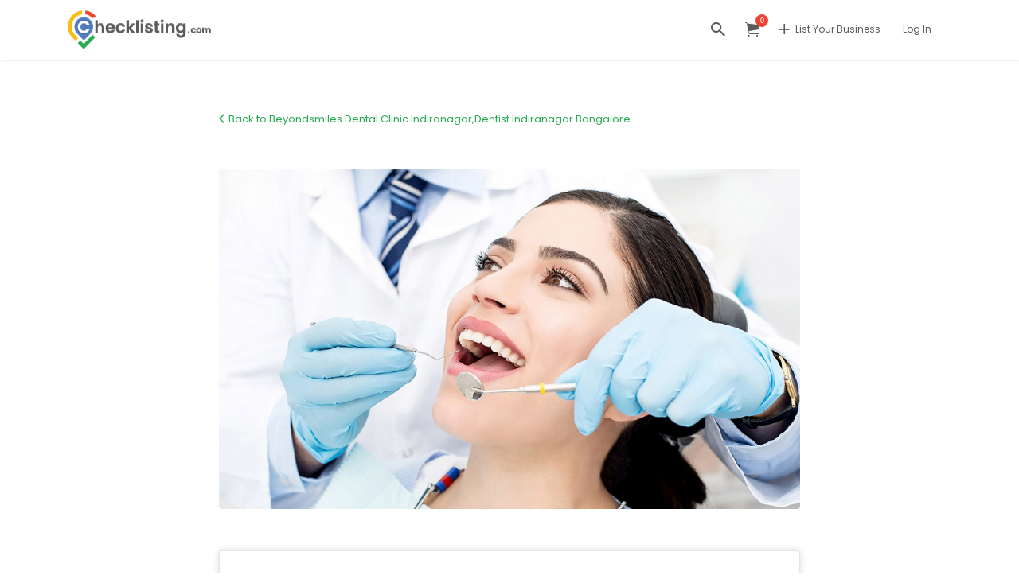

--- FILE ---
content_type: application/x-javascript
request_url: https://www.checklisting.com/wp-content/plugins/woo-quickcart/public/assets/js/frontend-min.js?ver=1747458712
body_size: 4732
content:
(function($){"use strict";$(function(){var layouts={S:400,M:768,L:1023,XL:1123},customizer=false,quickView=$(".xt-woo-quick-view"),woofcPremiumEnabled=$(".xt_woofc-premium").length>0,isTouchDevice=touchSupport(),addTimeoutId,currentSlider,closeModalOnAdded=0,mobileSliderWidth=350,mobileSliderHeight=350,desktopSliderWidth=400,desktopSliderHeight=400,defaultMaxQuickWidth=900,defaultMaxQuickHeight=755,defaultSliderWidth,defaultSliderHeight,sliderAnimation,sliderAutoPlay=0,sliderGallery=1,sliderGalleryThumbs=6,sliderArrowsEnabled=0,sliderArrow="",lightBoxEnabled=false,boxShadowBlur="",boxShadowSpread="",boxShadowColor="",sliderFinalWidth=defaultSliderWidth,sliderFinalHeight=defaultSliderHeight,maxQuickWidth=defaultMaxQuickWidth,maxQuickHeight=defaultMaxQuickHeight,closeOnOverlayClick=true,widthOverflowSet=null,heightOverflowSet=null,isVisible=false,animationComplete=false,recentProduct=null,recentVariation=null,mobileScreen=false,tabletScreen=false,winWidth,winHeight,modalMargin=50,modalOffset=modalMargin*2,productSelector=".product, .jet-woo-builder-product",firstProductSelector=".product:first-child, .jet-woo-builder-product:first-child",lastProductSelector=".product:last-child, .jet-woo-builder-product:last-child";function initVars(){customizer=typeof wp!=="undefined"&&typeof wp.customize!=="undefined";closeModalOnAdded=getOption("xt_wooqv-close-on-added",0,true);lightBoxEnabled=getOption("xt_wooqv-lightbox",0,true);mobileSliderWidth=getOption("xt_wooqv-mobile-slider-width",350,true);mobileSliderHeight=getOption("xt_wooqv-mobile-slider-height",350,true);desktopSliderWidth=getOption("xt_wooqv-desktop-slider-width",400,true);desktopSliderHeight=getOption("xt_wooqv-desktop-slider-height",400,true);sliderAnimation=getOption("xt_wooqv-slider-animation","slide");sliderAutoPlay=getOption("xt_wooqv-slider-autoplay",0,true);sliderGallery=getOption("xt_wooqv-slider-gallery",1,true);sliderGalleryThumbs=getOption("xt_wooqv-slider-gallery-thumbs",6,true);sliderArrowsEnabled=getOption("xt_wooqv-slider-arrows-enabled",0,true);sliderArrow=getOption("xt_wooqv-slider-arrow","");boxShadowBlur=getOption("xt_wooqv-box-shadow-blur",30);boxShadowSpread=getOption("xt_wooqv-box-shadow-spread",0);boxShadowColor=getOption("xt_wooqv-box-shadow-color","rgba(0,0,0,0.3)");quickView.css({"box-shadow":"0 0 "+boxShadowBlur+"px "+boxShadowSpread+"px "+boxShadowColor+""})}function updateResponsiveVars(){winWidth=$(window).width(),winHeight=$(window).height(),tabletScreen=winWidth<=layouts.L,mobileScreen=winWidth<=layouts.M,defaultSliderWidth=tabletScreen?parseInt(mobileSliderWidth):parseInt(desktopSliderWidth);defaultSliderHeight=tabletScreen?parseInt(mobileSliderHeight):parseInt(desktopSliderHeight)}function initEvents(){var handler;var bodyEvents=$._data(document.body).events;if(bodyEvents&&typeof bodyEvents.click!=="undefined"){var bodyClickEvents=bodyEvents.click;for(var i=0;i<bodyClickEvents.length;i++){if(bodyClickEvents[i].namespace==="preview"){handler=bodyClickEvents[i].handler;break}}if(handler){$(document.body).off("click.preview","a");$(document.body).on("click.preview","a",function(e){if(!$(e.target).hasClass("xt_wooqv-trigger")&&!$(e.target).hasClass("xt_wooqv-trigger-icon")){handler(e)}})}}if(customizer&&XT_WOOQV.can_use_premium_code){if(typeof wp.customize!=="undefined"&&typeof wp.customize.preview!=="undefined"){quickView.attrchange({trackValues:true,callback:function(e){if(e.attributeName.search("xt_wooqv-")!==-1){initVars();setTimeout(function(){resizeQuickView();resizeQuickView()},1)}}})}}var initQuickViewAnimation=function(productId,productElem){var selectedImage=productElem.find("img.attachment-shop_catalog");if(selectedImage.length===0){selectedImage=productElem.find(".woocommerce-LoopProduct-link > img");if(selectedImage.length===0){selectedImage=productElem.find(".woocommerce-LoopProduct-link img").first();if(selectedImage.length===0){selectedImage=productElem.find(".attachment-woocommerce_thumbnail").first();if(selectedImage.length===0){selectedImage=productElem.find(".woocommerce-LoopProduct-link").first();if(selectedImage.length===0){selectedImage=productElem.find(".wp-post-image").first()}}}}}if(selectedImage.length===0){return false}animateQuickView(productId,selectedImage,sliderFinalWidth,maxQuickWidth,"open")};$("body").on("click",function(evt){if($(evt.target).is(".xt_wooqv-shortcode-trigger")||$(evt.target).closest(".xt_wooqv-shortcode-trigger").length){evt.preventDefault();evt.stopPropagation();if(XT_WOOQV.can_use_premium_code){var trigger=$(evt.target).hasClass(".xt_wooqv-shortcode-trigger")?$(evt.target):$(evt.target).closest(".xt_wooqv-shortcode-trigger");var target=trigger.attr("target");var product=$("#"+target).find(productSelector).first();var productId=trigger.data("id");initQuickViewAnimation(productId,product)}}else if($(evt.target).is(".xt_wooqv-product-overlay")){evt.preventDefault();evt.stopPropagation();$(evt.target).next().trigger("click")}else if($(evt.target).is(".xt_wooqv-trigger")||$(evt.target).closest(".xt_wooqv-trigger").length){evt.preventDefault();evt.stopPropagation();var trigger=$(evt.target).hasClass(".xt_wooqv-trigger")?$(evt.target):$(evt.target).closest(".xt_wooqv-trigger");var product=trigger.closest(productSelector).first();var productId=trigger.data("id");initQuickViewAnimation(productId,product)}else if($(evt.target).is(".xt_wooqv-close-icon")||$(evt.target).is("html.xt_wooqv-active")||$(evt.target).is(".xt_wooqv-overlay")&&closeOnOverlayClick){if(animationComplete&&isVisible){closeQuickView(productId,sliderFinalWidth,maxQuickWidth)}}else if($(evt.target).is(".xt_wooqv-prev")||$(evt.target).closest(".xt_wooqv-prev").length){previousProduct()}else if($(evt.target).is(".xt_wooqv-next")||$(evt.target).closest(".xt_wooqv-next").length){nextProduct()}});if(XT_WOOQV.can_use_premium_code){document.addEventListener("keyup",function(event){if(event.defaultPrevented){return}var key=event.key||event.keyCode;if(key==="Escape"||key==="Esc"||key===27){closeQuickView(null,sliderFinalWidth,maxQuickWidth)}})}$(window).on("resize",function(){window.requestAnimationFrame(resizeQuickView);window.requestAnimationFrame(resizeQuickView)});$(document.body).on("xt_wooqv-animation-end",function(){resizeQuickView();if(XT_WOOQV.can_use_premium_code){checkNavigation()}$("body").trigger("quick-view-displayed");$("body").trigger("xt-woo-quick-view-displayed");$("html").addClass("xt_wooqv-ready");animationComplete=true});if(!woofcPremiumEnabled){$(document).on("click",".xt-woo-quick-view form .single_add_to_cart_button",function(evt){var btn=$(this);if(btn.hasClass("disabled")){return false}if(skipAddToCart(btn)){return true}evt.preventDefault();evt.stopPropagation();if(validateAddToCart(btn)){addToCart(btn)}})}if(closeModalOnAdded){var closeModal=function(){if(isVisible){closeQuickView(null,sliderFinalWidth,maxQuickWidth)}};$(document.body).on("xt_woofc_added_to_cart",closeModal);$(document.body).on("xt_wooqv_added_to_cart",closeModal)}}function addToCart(trigger){if(addTimeoutId){clearInterval(addTimeoutId)}if(trigger.data("loading")){return false}trigger.removeClass("added");var form=trigger.closest("form");var args=form.serializeJSON();if(typeof args==="string"){args=$.parseJSON(args)}if(typeof args==="object"){args["add-to-cart"]=form.find('[name="add-to-cart"]').val()}trigger.data("loading",true);trigger.addClass("loading");request(args,function(){trigger.removeClass("loading").addClass("added");trigger.removeData("loading");addTimeoutId=setTimeout(function(){trigger.removeClass("added")},3e3);setTimeout(function(){$(document.body).trigger("wc_fragment_refresh");$(document.body).trigger("xt_wooqv_added_to_cart")},200)})}function request(args,callback){$("html").addClass("xt_wooqv-loading");var type="single-add";var params={action:"xt_wooqv_update_cart",type:type};params=$.extend(params,args);$.ajax({url:location.href,data:params,type:"post",success:function(){$("html").removeClass("xt_wooqv-loading");if(typeof callback!=="undefined"){callback()}}})}function skipAddToCart(btn){if(btn.closest(".wc-product-table").length){return true}return false}function validateAddToCart(btn){var form=btn.closest("form");var errors=0;var $qty=form.find(".quantity .qty:visible");if($qty.length){$qty.closest(".quantity").removeClass("xt_wooqv-error");if(parseInt($qty.val())===0){$qty.closest(".quantity").addClass("xt_wooqv-error");errors++}}var $elements=form.find(".wc-pao-required-addon, .required-product-addon");$elements=$.merge($elements,form.find(".tm-has-required + div.tm-extra-product-options-container").not(".tc-hidden div.tm-extra-product-options-container"));$elements=$.merge($elements,form.find(".ppom-field-wrapper .show_required").closest(".form-group"));$elements=$.merge($elements,form.find(".gfield_contains_required"));$elements.each(function(){var $row=$(this);if($row.is(":visible")){var $input=$row.find(":input");if($input.attr("type")==="checkbox"||$input.attr("type")==="radio"){$row.removeClass("xt_wooqv-error");if(!$input.is(":checked")){errors++;$row.addClass("xt_wooqv-error")}}else{$row.removeClass("xt_wooqv-error");if($input.val()===""){errors++;$row.addClass("xt_wooqv-error")}}}else{$row.removeClass("xt_wooqv-error")}});if(errors>0){var $firstError=form.find(".xt_wooqv-error").first();var inQuickView=$firstError.closest(".xt-woo-quick-view").length>0;var scroll_selector=inQuickView?".xt_wooqv-item-info":"html,body";if($firstError.length){$(scroll_selector).animate({scrollTop:$firstError.offset().top-100},500)}}return errors===0}function getOption(key,defaultVal,isInt){var val;isInt=isInt?isInt:false;if(quickView.attr(key)){val=quickView.attr(key)}else{val=defaultVal}if(isInt){val=parseInt(val)}return val}function customizerValuesChanged(){if(!tabletScreen){$(".xt-woo-quick-view").css("width","");$(".xt_wooqv-slider-wrapper, .xt_wooqv-slider li img").css("width",desktopSliderWidth+"px");$(".xt_wooqv-slider-wrapper, .xt_wooqv-item-info").css("height",desktopSliderHeight+"px")}else{$(".xt_wooqv-slider li img").css("width","");$(".xt_wooqv-item-info").css("height","");$(".xt-woo-quick-view, .xt_wooqv-slider-wrapper").css("width",mobileSliderWidth+"px");$(".xt_wooqv-slider-wrapper").css("height",mobileSliderHeight+"px")}}function resizeQuickView(){updateResponsiveVars();if(customizer&&XT_WOOQV.can_use_premium_code){customizerValuesChanged()}if(winWidth<=defaultSliderWidth){sliderFinalWidth=winWidth;maxQuickWidth=sliderFinalWidth}else{sliderFinalWidth=defaultSliderWidth;maxQuickWidth=defaultMaxQuickWidth}if(winHeight<=defaultSliderHeight){sliderFinalHeight=winHeight;maxQuickHeight=sliderFinalHeight}else{sliderFinalHeight=defaultSliderHeight;maxQuickHeight=defaultMaxQuickHeight}if(widthWillOverflow(mobileSliderWidth)&&(widthOverflowSet===false||widthOverflowSet===null)){enableWidthOverflow()}else if(!widthWillOverflow(mobileSliderWidth)&&(widthOverflowSet===true||widthOverflowSet===null)){disableWidthOverflow()}if(heightWillOverflow(quickView.height())&&(heightOverflowSet===false||heightOverflowSet===null)){enableHeightOverflow()}else if(!heightWillOverflow(quickView.height())&&(heightOverflowSet===true||heightOverflowSet===null)){disableHeightOverflow()}var quickViewLeft=(winWidth-quickView.width())/2,quickViewTop=(winHeight-quickView.height())/2,quickViewWidth=winWidth*.8<maxQuickWidth?winWidth*.8:maxQuickWidth,quickViewHeight="",quickViewInfoWidth=parseInt(quickViewWidth-desktopSliderWidth);if(tabletScreen){quickViewLeft=(winWidth-quickView.width())/2;quickViewTop=(winHeight-quickView.height())/2;quickViewWidth=mobileSliderWidth;quickViewHeight=winHeight*.8<maxQuickHeight?winHeight*.8:maxQuickHeight;quickViewInfoWidth="100%"}quickView.css({top:quickViewTop,left:quickViewLeft,width:quickViewWidth});quickView.find(".xt_wooqv-item-info").css("width",quickViewInfoWidth)}function widthWillOverflow(width){return winWidth<=width+modalOffset}function heightWillOverflow(height){return winHeight<=height+modalOffset}function enableWidthOverflow(){$("html").addClass("xt_wooqv-width-overflow");widthOverflowSet=true}function disableWidthOverflow(){$("html").removeClass("xt_wooqv-width-overflow");widthOverflowSet=false}function enableHeightOverflow(){$("html").addClass("xt_wooqv-height-overflow");heightOverflowSet=true}function disableHeightOverflow(){$("html").removeClass("xt_wooqv-height-overflow");heightOverflowSet=false}function closeQuickView(productId,finalWidth,maxQuickWidth,noAnimation,callback){if(!isVisible){return false}productId=typeof productId!=="undefined"?productId:null;noAnimation=typeof noAnimation!=="undefined"?noAnimation:false;var close=$(".xt_wooqv-close-icon"),activeSliderUrl=close.siblings(".xt_wooqv-slider-wrapper").find(".selected img").attr("src"),selectedImage=$(".empty-box").find("img");if(!noAnimation&&!quickView.hasClass("velocity-animating")&&quickView.hasClass("xt_wooqv-add-content")){selectedImage.attr("src",activeSliderUrl);animateQuickView(productId,selectedImage,finalWidth,maxQuickWidth,"close",callback)}else{closeNoAnimation(selectedImage,finalWidth,maxQuickWidth,callback)}}function animateQuickView(productId,image,finalWidth,maxQuickWidth,animationType,callback){resizeQuickView();image=image.length?image:$(".empty-box");var parentListItem=image.closest(productSelector).first(),topSelected=image.offset().top-$(window).scrollTop(),leftSelected=image.offset().left,widthSelected=image.width(),heightSelected=image.height(),finalHeight=finalWidth*heightSelected/widthSelected,finalLeft=(winWidth-finalWidth)/2,finalTop=(winHeight-sliderFinalHeight)/2,quickViewWidth=winWidth*.8<maxQuickWidth?winWidth*.8:maxQuickWidth,quickViewHeight=finalHeight,quickViewLeft=(winWidth-quickViewWidth)/2,quickViewTop=finalTop,quickViewInfoWidth=parseInt(quickViewWidth-desktopSliderWidth);if(tabletScreen){finalHeight=finalWidth*heightSelected/widthSelected;finalLeft=(winWidth-sliderFinalWidth)/2;finalTop=(winHeight-finalHeight)/2;quickViewWidth=finalWidth;quickViewHeight=winHeight*.8<maxQuickHeight?winHeight*.8:maxQuickHeight;quickViewLeft=finalLeft;quickViewTop=(winHeight-quickViewHeight)/2;quickViewInfoWidth="100%"}$("html").addClass("xt_wooqv-active");$("html").removeClass("xt_wooqv-ready");animationComplete=false;if(animationType==="open"){loadProductInfo(productId,null,function(data){if(!data){return false}updateResponsiveVars();resizeQuickView();if(widthWillOverflow(finalWidth)){finalLeft=modalMargin}parentListItem.addClass("empty-box");quickView.css({top:topSelected,left:leftSelected,width:widthSelected}).velocity({top:finalTop+"px",left:finalLeft+"px",width:finalWidth+"px",scaleX:"1",scaleY:"1",opacity:1},800,[400,20],function(){if(tabletScreen){quickViewHeight=quickView.find(".xt_wooqv-item-info").outerHeight(true)+quickView.find(".xt_wooqv-slider-wrapper").outerHeight(true);quickViewTop=(winHeight-quickViewHeight)/2}if(widthWillOverflow(quickViewWidth)){quickViewLeft=modalMargin}if(heightWillOverflow(quickViewHeight)){quickViewTop=modalMargin}quickView.addClass("xt_wooqv-animate-width").velocity({top:quickViewTop+"px",left:quickViewLeft+"px",width:quickViewWidth+"px"},300,"ease",function(){quickView.find(".xt_wooqv-item-info").css("width",quickViewInfoWidth);quickView.addClass("xt_wooqv-add-content");quickView.addClass("xt_wooqv-preview-gallery");setTimeout(function(){quickView.removeClass("xt_wooqv-preview-gallery");quickView.addClass("xt_wooqv-no-transitions")},2e3);refreshLightSlider();resizeQuickView();$(document.body).trigger("xt_wooqv-animation-end");if(typeof callback!=="undefined"){callback()}})}).addClass("xt_wooqv-is-visible");isVisible=true})}else{quickView.removeClass("xt_wooqv-add-content").velocity({top:finalTop+"px",left:finalLeft+"px",width:finalWidth+"px"},300,"ease",function(){$("html").removeClass("xt_wooqv-active");quickView.removeClass("xt_wooqv-animate-width").velocity({top:topSelected,left:leftSelected,width:widthSelected,scaleX:"0.5",scaleY:"0.5",opacity:0},500,"ease",function(){isVisible=false;quickView.removeClass("xt_wooqv-no-transitions");quickView.removeClass("xt_wooqv-is-visible");parentListItem.removeClass("empty-box");$(document.body).trigger("xt_wooqv-animation-end");if(typeof callback!=="undefined"){callback()}})});isVisible=false;recentProduct=null;recentVariation=null}}function closeNoAnimation(image,finalWidth,maxQuickWidth,callback){image=image.length?image:$(".empty-box");var parentListItem=image.closest(productSelector).first(),topSelected=image.offset().top-$(window).scrollTop(),leftSelected=image.offset().left,widthSelected=image.width();$("html").removeClass("xt_wooqv-active");parentListItem.removeClass("empty-box");quickView.velocity("stop").removeClass("xt_wooqv-add-content xt_wooqv-no-transitions xt_wooqv-animate-width xt_wooqv-is-visible").css({top:topSelected,left:leftSelected,width:widthSelected});isVisible=false;resizeQuickView();if(typeof callback!=="undefined"){callback()}}function loadProductInfo(id,variation_id,callback){variation_id=variation_id?variation_id:0;recentProduct=recentProduct?recentProduct:0;recentVariation=recentVariation?recentVariation:0;var hash=parseInt(id)+parseInt(variation_id);var recent_hash=parseInt(recentProduct)+parseInt(recentVariation);if(hash===recent_hash){if(typeof callback!=="undefined"){callback(false)}return false}if(animationComplete){if(variation_id||isVisible){quickView.find(".xt_wooqv-slider-wrapper").block({message:null,overlayCSS:{background:"#fff",opacity:.4}})}else{quickView.block({message:null,overlayCSS:{background:"#fff",opacity:1}})}}else{$("html").addClass("xt_wooqv-loading")}var params={action:"xt_wooqv_quick_view",id:id,variation_id:variation_id,slider_only:variation_id||isVisible?1:0};resizeQuickView();$.ajax({url:XT_WOOQV.wc_ajax_url.toString().replace("%%endpoint%%","xt_wooqv_quick_view"),data:params,type:"post",success:function(data){if(quickView.height()>0){quickView.css("height",quickView.height()+"px")}if(variation_id||isVisible){quickView.find(".xt_wooqv-slider-wrapper").replaceWith($(data.fragment))}else{quickView.find(".xt_wooqv-product").replaceWith($(data.fragment))}onProductLoaded(id,variation_id,data,callback)}})}function onProductLoaded(id,variation_id,data,callback){recentProduct=id;recentVariation=variation_id;if(customizer){customizerValuesChanged()}setTimeout(function(){initProductVariationsEvents();initProductBundleEvents();initProductCompositeEvents()},2e3);if(XT_WOOQV.can_use_premium_code){initPrettyPhoto();initLightSlider(data,callback);checkNavigation()}else{if(typeof callback!=="undefined"){callback(data)}}$(document.body).trigger("xt_wooqv-product-loaded");$("html").removeClass("xt_wooqv-loading");setTimeout(function(){quickView.css("height","");quickView.find(".xt_wooqv-slider-wrapper").unblock();quickView.unblock()},100)}function initPrettyPhoto(){if(!lightBoxEnabled){quickView.find(".xt_wooqv-slider-wrapper .xt_wooqv-slider li a").on("click",function(e){e.preventDefault()});return false}quickView.find(".xt_wooqv-slider-wrapper a[data-rel^='prettyPhoto']").prettyPhoto({hook:"data-rel",social_tools:false,theme:"pp_woocommerce",horizontal_padding:20,opacity:.8,deeplinking:false})}function checkNavigation(){if(moreProductsAvailable()){$("html").removeClass("xt_wooqv-hide-nav");if(isFirstProduct()){$("html").addClass("xt_wooqv-first-product")}else{$("html").removeClass("xt_wooqv-first-product")}if(isLastProduct()){$("html").addClass("xt_wooqv-last-product")}else{$("html").removeClass("xt_wooqv-last-product")}}else{$("html").addClass("xt_wooqv-hide-nav")}}function initProductVariationsEvents(){if(typeof $.fn.wc_variation_form==="function"){quickView.find(".variations_form").each(function(){$(this).wc_variation_form();if(XT_WOOQV.can_use_premium_code){$(this).off("found_variation",onFoundVariation);$(this).find(".reset_variations").off("click",onResetVariation);$(this).on("found_variation",onFoundVariation);$(this).find(".reset_variations").on("click",onResetVariation)}})}}function initProductBundleEvents(){if(typeof $.fn.wc_pb_bundle_form==="function"){quickView.find(".bundle_form").each(function(){$(this).wc_pb_bundle_form();var $bundle_button=$(this).find(".bundle_button");var $more_info_button=$(this).find(".xt_wooqv-more-info");if($bundle_button.length&&$more_info_button.length){$more_info_button.appendTo($bundle_button)}})}}function initProductCompositeEvents(){if(typeof $.fn.wc_composite_form==="function"){quickView.find(".composite_form").each(function(){$(this).wc_composite_form()})}}function onFoundVariation(event,variation){loadVariation(variation)}function onResetVariation(event){loadVariation()}function loadVariation(variation){var id=getRecentProductId();var variation_id=variation?variation.variation_id:0;loadProductInfo(id,variation_id,function(data){if(data){refreshLightSlider();resizeQuickView();if(currentSlider){currentSlider.goToSlide(1)}}})}function initLightSlider(data,callback){var attachments=parseInt(quickView.find(".xt_wooqv-slider-wrapper").attr("data-attachments"));if(attachments<=1){if(typeof callback!=="undefined"){callback(data)}return false}currentSlider=quickView.find(".xt_wooqv-slider").lightSlider({gallery:sliderGallery===1,mode:sliderAnimation,auto:sliderAutoPlay===1,pauseOnHover:true,item:1,loop:true,thumbItem:sliderGalleryThumbs,thumbMargin:0,slideMargin:0,currentPagerPosition:"left",controls:sliderArrowsEnabled===1,prevHtml:'<span class="xt_wooqv-arrow-icon '+sliderArrow+'"></span>',nextHtml:'<span class="xt_wooqv-arrow-icon '+sliderArrow+'"></span>',onSliderLoad:function(){if(typeof callback!=="undefined"){callback(data)}}})}function _open(id){id=typeof id!=="undefined"?id:null;if(isVisible){return false}var $product=id!==null?getProductById(id):getFirstProduct();$product.find(".xt_wooqv-trigger").trigger("click")}function _close(){closeQuickView(null,sliderFinalWidth,maxQuickWidth)}function previousProduct(){if(!isVisible||!recentProduct){return false}var product=getRecentProduct().prev();triggerProductQuickView(product)}function nextProduct(){if(!isVisible||!recentProduct){return false}var product=getRecentProduct().next();triggerProductQuickView(product)}function moreProductsAvailable(){return getTotalProducts()>1}function isFirstProduct(){if(!isVisible||!recentProduct){return false}return recentProduct===getFirstProductId()}function isLastProduct(){if(!isVisible||!recentProduct){return false}return recentProduct===getLastProductId()}function getRecentProduct(){return getProductById(getRecentProductId())}function getRecentProductId(){return recentProduct}function getTotalProducts(){return $(productSelector).find(".xt_wooqv-trigger").length}function getFirstProduct(){return $(firstProductSelector).find(".xt_wooqv-trigger").closest(productSelector).first()}function getLastProduct(){return $(lastProductSelector).find(".xt_wooqv-trigger").closest(productSelector).first()}function getFirstProductId(){return getProductId(getFirstProduct())}function getLastProductId(){return getProductId(getLastProduct())}function getProductById(id){return $(".xt_wooqv-trigger[data-id="+id+"]").closest(productSelector).first()}function getProductId(product){return product.length?product.find(".xt_wooqv-trigger").data("id"):null}function triggerProductQuickView(product){if(product.find(".xt_wooqv-trigger").length){var id=product.find(".xt_wooqv-trigger").data("id");isVisible=false;recentProduct=null;recentVariation=null;loadProductInfo(id,null,function(data){isVisible=true;if(data){refreshLightSlider();resizeQuickView()}if(XT_WOOQV.can_use_premium_code){checkNavigation()}})}}function refreshLightSlider(){if(!isTouchDevice&&currentSlider){currentSlider.refresh()}}function touchSupport(){if("ontouchstart"in document.documentElement){$("html").addClass("xt_wooqv-touchevents");return true}$("html").addClass("xt_wooqv-no-touchevents");return false}$(function(){initVars();updateResponsiveVars();initEvents();resizeQuickView()});window.xt_wooqv_resize=resizeQuickView;if(XT_WOOQV.can_use_premium_code){window.xt_wooqv_previous=previousProduct;window.xt_wooqv_is_first=isFirstProduct;window.xt_wooqv_is_last=isLastProduct;window.xt_wooqv_next=nextProduct;window.xt_wooqv_recent=getRecentProductId;window.xt_wooqv_open=_open;window.xt_wooqv_close=_close}})})(jQuery);

--- FILE ---
content_type: application/x-javascript
request_url: https://www.checklisting.com/wp-content/plugins/woo-quickcart/public/assets/vendors/jquery.serializejson-min.js?ver=1.0.2
body_size: 1683
content:
(function(factory){if(typeof define==="function"&&define.amd){define(["jquery"],factory)}else if(typeof exports==="object"){var jQuery=require("jquery");module.exports=factory(jQuery)}else{factory(window.jQuery||window.Zepto||window.$)}})(function($){"use strict";$.fn.serializeJSON=function(options){var f,$form,opts,formAsArray,serializedObject,name,value,parsedValue,_obj,nameWithNoType,type,keys,skipFalsy;f=$.serializeJSON;$form=this;opts=f.setupOpts(options);formAsArray=$form.serializeArray();f.readCheckboxUncheckedValues(formAsArray,opts,$form);serializedObject={};$.each(formAsArray,function(i,obj){name=obj.name;value=obj.value;_obj=f.extractTypeAndNameWithNoType(name);nameWithNoType=_obj.nameWithNoType;type=_obj.type;if(!type)type=f.attrFromInputWithName($form,name,"data-value-type");f.validateType(name,type,opts);if(type!=="skip"){keys=f.splitInputNameIntoKeysArray(nameWithNoType);parsedValue=f.parseValue(value,name,type,opts);skipFalsy=!parsedValue&&f.shouldSkipFalsy($form,name,nameWithNoType,type,opts);if(!skipFalsy){f.deepSet(serializedObject,keys,parsedValue,opts)}}});return serializedObject};$.serializeJSON={defaultOptions:{checkboxUncheckedValue:undefined,parseNumbers:false,parseBooleans:false,parseNulls:false,parseAll:false,parseWithFunction:null,skipFalsyValuesForTypes:[],skipFalsyValuesForFields:[],customTypes:{},defaultTypes:{string:function(str){return String(str)},number:function(str){return Number(str)},boolean:function(str){var falses=["false","null","undefined","","0"];return falses.indexOf(str)===-1},null:function(str){var falses=["false","null","undefined","","0"];return falses.indexOf(str)===-1?str:null},array:function(str){return JSON.parse(str)},object:function(str){return JSON.parse(str)},auto:function(str){return $.serializeJSON.parseValue(str,null,null,{parseNumbers:true,parseBooleans:true,parseNulls:true})},skip:null},useIntKeysAsArrayIndex:false},setupOpts:function(options){var opt,validOpts,defaultOptions,optWithDefault,parseAll,f;f=$.serializeJSON;if(options==null){options={}}defaultOptions=f.defaultOptions||{};validOpts=["checkboxUncheckedValue","parseNumbers","parseBooleans","parseNulls","parseAll","parseWithFunction","skipFalsyValuesForTypes","skipFalsyValuesForFields","customTypes","defaultTypes","useIntKeysAsArrayIndex"];for(opt in options){if(validOpts.indexOf(opt)===-1){throw new Error("serializeJSON ERROR: invalid option '"+opt+"'. Please use one of "+validOpts.join(", "))}}optWithDefault=function(key){return options[key]!==false&&options[key]!==""&&(options[key]||defaultOptions[key])};parseAll=optWithDefault("parseAll");return{checkboxUncheckedValue:optWithDefault("checkboxUncheckedValue"),parseNumbers:parseAll||optWithDefault("parseNumbers"),parseBooleans:parseAll||optWithDefault("parseBooleans"),parseNulls:parseAll||optWithDefault("parseNulls"),parseWithFunction:optWithDefault("parseWithFunction"),skipFalsyValuesForTypes:optWithDefault("skipFalsyValuesForTypes"),skipFalsyValuesForFields:optWithDefault("skipFalsyValuesForFields"),typeFunctions:$.extend({},optWithDefault("defaultTypes"),optWithDefault("customTypes")),useIntKeysAsArrayIndex:optWithDefault("useIntKeysAsArrayIndex")}},parseValue:function(valStr,inputName,type,opts){var f,parsedVal;f=$.serializeJSON;parsedVal=valStr;if(opts.typeFunctions&&type&&opts.typeFunctions[type]){parsedVal=opts.typeFunctions[type](valStr)}else if(opts.parseNumbers&&f.isNumeric(valStr)){parsedVal=Number(valStr)}else if(opts.parseBooleans&&(valStr==="true"||valStr==="false")){parsedVal=valStr==="true"}else if(opts.parseNulls&&valStr=="null"){parsedVal=null}if(opts.parseWithFunction&&!type){parsedVal=opts.parseWithFunction(parsedVal,inputName)}return parsedVal},isObject:function(obj){return obj===Object(obj)},isUndefined:function(obj){return obj===void 0},isValidArrayIndex:function(val){return/^[0-9]+$/.test(String(val))},isNumeric:function(obj){return obj-parseFloat(obj)>=0},optionKeys:function(obj){if(Object.keys){return Object.keys(obj)}else{var key,keys=[];for(key in obj){keys.push(key)}return keys}},readCheckboxUncheckedValues:function(formAsArray,opts,$form){var selector,$uncheckedCheckboxes,$el,uncheckedValue,f,name;if(opts==null){opts={}}f=$.serializeJSON;selector="input[type=checkbox][name]:not(:checked):not([disabled])";$uncheckedCheckboxes=$form.find(selector).add($form.filter(selector));$uncheckedCheckboxes.each(function(i,el){$el=$(el);uncheckedValue=$el.attr("data-unchecked-value");if(uncheckedValue==null){uncheckedValue=opts.checkboxUncheckedValue}if(uncheckedValue!=null){if(el.name&&el.name.indexOf("[][")!==-1){throw new Error("serializeJSON ERROR: checkbox unchecked values are not supported on nested arrays of objects like '"+el.name+"'. See https://github.com/marioizquierdo/jquery.serializeJSON/issues/67")}formAsArray.push({name:el.name,value:uncheckedValue})}})},extractTypeAndNameWithNoType:function(name){var match;if(match=name.match(/(.*):([^:]+)$/)){return{nameWithNoType:match[1],type:match[2]}}else{return{nameWithNoType:name,type:null}}},shouldSkipFalsy:function($form,name,nameWithNoType,type,opts){var f=$.serializeJSON;var skipFromDataAttr=f.attrFromInputWithName($form,name,"data-skip-falsy");if(skipFromDataAttr!=null){return skipFromDataAttr!=="false"}var optForFields=opts.skipFalsyValuesForFields;if(optForFields&&(optForFields.indexOf(nameWithNoType)!==-1||optForFields.indexOf(name)!==-1)){return true}var optForTypes=opts.skipFalsyValuesForTypes;if(type==null)type="string";if(optForTypes&&optForTypes.indexOf(type)!==-1){return true}return false},attrFromInputWithName:function($form,name,attrName){var escapedName,selector,$input,attrValue;escapedName=name.replace(/(:|\.|\[|\]|\s)/g,"\\$1");selector='[name="'+escapedName+'"]';$input=$form.find(selector).add($form.filter(selector));return $input.attr(attrName)},validateType:function(name,type,opts){var validTypes,f;f=$.serializeJSON;validTypes=f.optionKeys(opts?opts.typeFunctions:f.defaultOptions.defaultTypes);if(!type||validTypes.indexOf(type)!==-1){return true}else{throw new Error("serializeJSON ERROR: Invalid type "+type+" found in input name '"+name+"', please use one of "+validTypes.join(", "))}},splitInputNameIntoKeysArray:function(nameWithNoType){var keys,f;f=$.serializeJSON;keys=nameWithNoType.split("[");keys=$.map(keys,function(key){return key.replace(/\]/g,"")});if(keys[0]===""){keys.shift()}return keys},deepSet:function(o,keys,value,opts){var key,nextKey,tail,lastIdx,lastVal,f;if(opts==null){opts={}}f=$.serializeJSON;if(f.isUndefined(o)){throw new Error("ArgumentError: param 'o' expected to be an object or array, found undefined")}if(!keys||keys.length===0){throw new Error("ArgumentError: param 'keys' expected to be an array with least one element")}key=keys[0];if(keys.length===1){if(key===""){o.push(value)}else{o[key]=value}}else{nextKey=keys[1];if(key===""){lastIdx=o.length-1;lastVal=o[lastIdx];if(f.isObject(lastVal)&&(f.isUndefined(lastVal[nextKey])||keys.length>2)){key=lastIdx}else{key=lastIdx+1}}if(nextKey===""){if(f.isUndefined(o[key])||!$.isArray(o[key])){o[key]=[]}}else{if(opts.useIntKeysAsArrayIndex&&f.isValidArrayIndex(nextKey)){if(f.isUndefined(o[key])||!$.isArray(o[key])){o[key]=[]}}else{if(f.isUndefined(o[key])||!f.isObject(o[key])){o[key]={}}}}tail=keys.slice(1);f.deepSet(o[key],tail,value,opts)}}}});